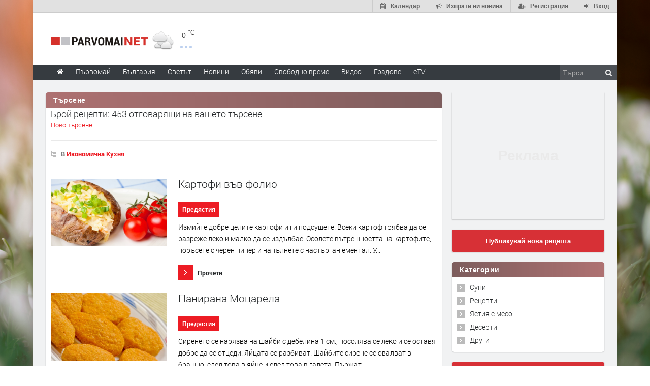

--- FILE ---
content_type: text/html; charset=UTF-8
request_url: https://www.parvomai.net/recipes/search?subcategory=6&page=3
body_size: 15784
content:
<!DOCTYPE html>
<html lang="bg" class="
			no-mobile
				">
	<head>
							<title>Търсене - Рецепти - Parvomai.NET</title>
		<!--meta-->
		
									<meta name="robots" content="index,follow">
							
		<meta charset="UTF-8" />
		<meta name="format-detection" content="telephone=no" />
		<meta name="google-site-verification" content="1nVzqWye2DWavrALxgkRPwWVJVBZ5ztFJLVWQJmxi8Y" />
		<meta name="google-site-verification" content="7hNjbLFXF3SaWN0UhEW_35iAN0WmJSignz7nW_WzneI" />
		<meta name="google-site-verification" content="YVz7OvOb7lQADO6Puv_KbFxRlK4U2B1zcQ6WB8YznPg" />
		<meta name="google-site-verification" content="NOroaFJX84PURFaM2hUfnSKWpobrhH_5gL14-BnHd1o" />
		<meta name="google-site-verification" content="T6oW6eypuKYL3Ma2aafHvyLUfRbhp0wvcFygCXh03wc" />
		<meta name="google-site-verification" content="kxzRF3D6sUNK3kK1haDFti5hwvmv9AVHIgHCAlDBx8c" />
		
				<meta name="facebook-domain-verification" content="7wwl2sqlpsxtzwpa04v50fpk6pxxbb" />
		
				<meta name="facebook-domain-verification" content="hp40kd5bp4xuf8wrp8ut1ysyjjzchl" />
		
				<meta name="facebook-domain-verification" content="uzcnmejbuqujjsa47dy47w92kqm35e" />
		
				<meta name="google-site-verification" content="BNoU5hpdaN2ldHMN8I8CukVgNiLM1evl13YavGFyizs" />
				<meta name="google-site-verification" content="462abZIcMohgpYgb55zbiHQ0WnKC0B8e_HtQzMIsmpU" />
				<meta name="google-site-verification" content="_JC_IlX4x90PPVqSNVNBGkiE1uDkNVpH45JzTQJd7IY" />
		<meta name="verify-v1" content="wbb+C5TunWJf0xWC23VBYRAStJmWf61T4Pe5703ZbGY=" />
		<meta name="distribution" content="global">
		<meta property="fb:app_id" content="519671745467902" />
		
		<meta name="theme-color" content="#f4f4f4" />
		
		
		<meta http-equiv="content-language" content="bg" />

		
			<meta http-equiv="content-language" content="bg" />
	<meta name="keywords" content=" Рецепти, Търсене">
	<meta name="description" content="Търсене - Рецепти - Parvomai.NET">
		<meta property="og:title" content="Търсене - Рецепти - Parvomai.NET"/>
<meta property="og:site-name" content="Parvomai.NET"/>
<meta property="og:description" content="Търсене - Рецепти - Parvomai.NET" />
		
		<!--style-->
				<link rel="stylesheet" type="text/css" href="/css/reset.css" />
		<link rel="stylesheet" type="text/css" href="/css/superfish.css" />
						<link rel="stylesheet" type="text/css" href="/css/style.css?v=1588177945" >
		<link rel="stylesheet" type="text/css" href="/css/menu_styles.css?v=1505464297">
				<link rel="stylesheet" type="text/css" href="/css/responsive-2017-edition.css?v=1657196576">
		
		
				<link rel="stylesheet" id="fontawesome-css" href="/css/font-awesome.min.css" type="text/css" media="all">

				<!--<link rel="stylesheet" type="text/css" href="style/dark_skin.css">-->
		<!--<link rel="stylesheet" type="text/css" href="style/high_contrast_skin.css">-->
		<link rel="shortcut icon" href="/favicon.ico">
				
					<link rel="stylesheet" type="text/css" href="/css/terms-and-privacy.css" />
		
		<link rel="stylesheet" type="text/css" href="/css/pravila-comments.css" />

						<link rel="stylesheet" href="/backend/css/icons/iconfont/style.min.css">

		
		<link rel="stylesheet" type="text/css" href="https://www.parvomai.net/css/ring-notificator.css?v=1565359374">
		
				
				
		<style>
					#main_site_container.overlay2 .site_container
			{
				background:#E6E5E5 !important;
			}
				
									body::before {
						background-image: url(https://img.haskovo.net/uploads/background_images/2021/02/25/208.jpeg);
				}
				.background_overlay {
					display:none !important;
				}
							
				
				.background_overlay {
			display:none !important;
		}
		</style>
		<style type="text/css">
		/* Weather and logo */
		.logo-weather .logo h1 a.logo-link {
			font-size: 25px;
			position: relative;
		}
		.logo-weather .logo img {
			vertical-align: baseline;
		}
		.logo-weather .header-top-weather-condition {
			width: 85px;
			margin: 7px 7px;
			float: left;
			margin-top: 25px;
			position: relative;
		}
		.logo-weather .header-top-weather-condition a {
			color: #538fcb;
		}
		.logo-weather .header-top-weather-condition .header-top-weather-condition-hugger.hover {
			position: absolute;
			padding: 1em;
			height: auto;
			width: 200px;
			top: -1.09em;
			left: -1.09em;
			background: #fff;
			border: 0.09em solid #ddd;
			z-index: 21;
			
			-webkit-border-radius: 3px;
				 -moz-border-radius: 3px;
				-ms-border-radius: 3px;
				 -o-border-radius: 3px;
					border-radius: 3px;
			
			-webkit-box-shadow: 0 0 10px rgba(0, 0, 0, 0.2);
				 -moz-box-shadow: 0 0 10px rgba(0, 0, 0, 0.2);
				-ms-box-shadow: 0 0 10px rgba(0, 0, 0, 0.2);
				 -o-box-shadow: 0 0 10px rgba(0, 0, 0, 0.2);
					box-shadow: 0 0 10px rgba(0, 0, 0, 0.2);
		}
		.no-mobile .logo-weather .header-top-weather-condition .header-top-weather-condition-hugger .htwch-close-btn,
		.mobile .logo-weather .header-top-weather-condition .header-top-weather-condition-hugger .htwch-close-btn {
			display: none;
		}
		.mobile .logo-weather .header-top-weather-condition .header-top-weather-condition-hugger.hover .htwch-close-btn {
			display: block;
			width: 18px;
			height: 18px;
			line-height: 18px;
			text-align: center;
			background: #777;
			color: #eee;
			font-size: 1em;
			font-weight: bold;
			position: absolute;
			top: -9px;
			left: -9px;
			cursor: pointer;
			
			-webkit-border-radius: 50%;
				 -moz-border-radius: 50%;
				-ms-border-radius: 50%;
				 -o-border-radius: 50%;
					border-radius: 50%;
		}
		.logo-weather .header-top-weather-condition img.weather-icon {
			float: left;
			width: 44px;
		}
		.logo-weather .header-top-weather-condition .header-top-weather-condition-hugger .htwch-more-info {
			display: none;
			clear: both;
			line-height: 1.3;
			margin-top: 54px;
		}
		.logo-weather .header-top-weather-condition .header-top-weather-condition-hugger.hover .htwch-more-info {
			display: block;
		}
		.logo-weather .header-top-weather-condition .header-top-weather-condition-hugger.hover .htwch-more-info ul li {
			position: relative;
			line-height: 1.6;
		}
		.logo-weather .header-top-weather-condition .header-top-weather-condition-hugger.hover .htwch-more-info ul li em {
			display: inline-block;
			width: 16px;
			position: absolute;
			color: #777;
			text-align: center;
		}
		.logo-weather .header-top-weather-condition .header-top-weather-condition-hugger.hover .htwch-more-info ul li em img {
			max-height: 20px;
			max-width: 14px;
		}
		.logo-weather .header-top-weather-condition .header-top-weather-condition-hugger.hover .htwch-more-info ul li strong {
			margin-left: 23px;
			font-weight: normal;
			color: #777;
		}
		.logo-weather .header-top-weather-condition .header-top-weather-condition-hugger.hover .htwch-more-info ul li strong .sen-value {
			color: #333;
		}
		.logo-weather .header-top-weather-condition p {
			line-height: 1;
			color: #3E3E3E;
			float: right;
			font-size: 14px;
			padding: 0;
		}
		.logo-weather .header-top-weather-condition .header-top-weather-condition-hugger.hover p {
			float: left;
			font-size: 1.7em;
			padding: 0.4em 0 0 0.5em;
		}
		.logo-weather .header-top-weather-condition p .temperature-holder {
			font-size: 12px;
			vertical-align: super;
		}
		.logo-weather .header-top-weather-condition .header-top-weather-condition-hugger.hover p .temperature-holder {
			font-size: 0.61em;
		}
		.logo-weather .header-top-weather-condition .more-info-weather {
			position: absolute;
			margin-left: 12px;
			margin-top: 32px;
			display: inline-block;
			font-size: 1.3em;
			height: 5px;
			width: 5px;
			background: #7aa1df;
			opacity: 0.5;
			
			-webkit-border-radius: 50%;
				 -moz-border-radius: 50%;
				-ms-border-radius: 50%;
				 -o-border-radius: 50%;
					border-radius: 50%;
			
			-webkit-box-shadow: 9px 0 0 0 #7aa1df, 18px 0 0 0 #7aa1df;
				 -moz-box-shadow: 9px 0 0 0 #7aa1df, 18px 0 0 0 #7aa1df;
				-ms-box-shadow: 9px 0 0 0 #7aa1df, 18px 0 0 0 #7aa1df;
				 -o-box-shadow: 9px 0 0 0 #7aa1df, 18px 0 0 0 #7aa1df;
					box-shadow: 9px 0 0 0 #7aa1df, 18px 0 0 0 #7aa1df;
		}
		.logo-weather .header-top-weather-condition .header-top-weather-condition-hugger.hover .more-info-weather {
			display: none;
		}
		/* End Weather and logo */

		/* Cookie message */
		.cookie_message {
			width: auto;
			left: 0.3em;
			right: 0.3em;
			bottom: 0.3em;
			border-radius: 5px;
			background: rgba(0, 0, 0, 0.7);
		}
		.cookie_message .text {
			color: #eee;
			line-height: 1.5;
		}
		.cookie_message .text a {
			text-decoration: underline;
		}
		.cookie_message .accept-cookie-msg-btn {
			text-align: right;
			clear: both;
			text-align: right;
		}
		.cookie_message .accept-cookie-msg-btn button {
			text-align: right;
			margin: 0;
		}
		/* End Cookie message */
		
		/* Loading images */
		[data-image-hugger]{position: relative}[data-image-hugger]::before{display:block;content:'';opacity:1;position:absolute;top:0;left:0;right:0;bottom:0;background:#eee;-webkit-transition:opacity 500ms;-moz-transition:opacity 500ms;transition:opacity 500ms}[data-image-hugger].loaded::before{opacity:0}
		/* End Loading images */
		</style>
		
		<script src="/js/jquery-1.11.2.min.js"></script>
		
				
		<script type="application/ld+json"> {
	"@context": "http://schema.org",
	"@type": "Organization",
	"@id": "https://www.parvomai.net/#organization",
	"url": "https://www.parvomai.net",
	"name": "Parvomai.NET",
	"logo": {
		"@type": "ImageObject",
		"url": "https://www.parvomai.net/images/logo/parvomay.png",
		"width": 793,
		"height": 72
	},
	"description": "Новинарски сайт за Хасково и региона",
	"contactPoint": [
					 {
				"@type": "ContactPoint",
				"telephone": "0336/ 66779",
				"contactType": "customer support",
				"areaServed": "BG"
			}
			]
} </script>
<script type="application/ld+json"> {
	"@context": "http://schema.org",
	"@type": "WebSite",
	"@id": "https://www.parvomai.net/#website",
	"name": "Parvomai.NET",
	"url": "https://www.parvomai.net",
	"potentialAction": {
		"@type": "SearchAction",
		"target": "https://www.parvomai.net/search-by/news?search={search_term_string}",
		"query-input": "required name=search_term_string"
	}
} </script>
<script type="application/ld+json"> {
	"@context": "http://schema.org",
	"@type": "WebPage",
	"headline": "Новинарски сайт за Хасково и региона",
	"url": "https://www.parvomai.net",
	"image": {
		"@type": "ImageObject",
		"url": "https://www.parvomai.net/images/logo/parvomay.png",
		"width": 793,
		"height": 72
	},
	"inLanguage": {
		"@type": "Language",
		"name": "Bulgarian",
		"alternateName": "bg"
	}
} </script>		
		<script data-ad-client="ca-pub-4747867059417482" async src="https://pagead2.googlesyndication.com/pagead/js/adsbygoogle.js"></script>
	</head>
	<body id="main_site_container"  class="
					overlay image_2
												">
						
		<div class="insider-main">
						<div class="site_container boxed">
								<a href="javascript:;" class="auth-button top-button-menu" title="Меню">
					<i class="fa fa-bars" aria-hidden="true"></i>
				</a>
				
																	
				<div class="header_top_bar_container clearfix ">
					<div class="header_top_bar">
			<a href="/auth/login" class="auth-button top-button-login" title="Вход">
			<i class="fa fa-sign-in" aria-hidden="true"></i>
			<span class="desc">Вход</span>
		</a>
		<a href="/auth/register" class="auth-button top-button-registration" title="Регистрация">
			<i class="fa fa-user-plus" aria-hidden="true"></i>
			<span class="desc">Регистрация</span>
		</a>
		
	<a href="https://www.parvomai.net/send-news" class="auth-button top-button-send-news" title="Изпрати ни новина">
		<i class="fa fa-bullhorn" aria-hidden="true"></i>
		<span class="desc">Изпрати ни новина</span>
	</a>
	
			<a
		href="https://www.parvomai.net/calendar"
		class="
			auth-button
			top-button-calendar
			"
		id="top-button-calendar"
		title="Календар">
		<i class="fa fa-calendar"></i>
		<span class="desc">Календар</span>
	</a>
	</div>				</div>
				<div class="header_container small" style='height:90px'>
					<div class="header clearfix">
						<div class="logo-weather">
							<div class="logo">
								<h1>
									<a href="/" title="Parvomai.NET" class="logo-link">
																				<img src='/images/top_image_back_bgvesti_8.gif' alt="Parvomai.NET" class="primary-logo">
										<img src='/images/logo/parvomay.png' alt="Parvomai.NET" style="max-height: 18px; height: 18px;" class="responsive-logo">
									</a>
								</h1>
							</div>
							<a href="#" class="mobile-menu-switch">
								<span class="line"></span>
								<span class="line"></span>
								<span class="line"></span>
							</a>
							<div class="header-top-weather-condition">
			<div data-t-over="0" class="header-top-weather-condition-hugger">
			<span class="htwch-close-btn">&#x2715;</span>
			<img src=
									"/css/weather/original/03d.png"
								class="weather-icon"
				title="overcast clouds" />
			<p>0
				<span class="temperature-holder" title="Provided by openweathermap">°C</span>
			</p>
			<span class="more-info-weather"></span>
			<div class="htwch-more-info">
				<ul>
																					<li>
							<em><img src="/images/icons/other/industry-flat.png" /></em>
							<strong>
								<a href="https://maps.luftdaten.info/#13/42.1008/25.2490" target="blank">Kарта на запрашеността</a>
							</strong>
						</li>
									</ul>
			</div>
		</div>
	</div>
						</div>
						
													<div class="placeholder wide-banner site-cap-banner" id="site-cap-banner">
								<script async src="//ads.haskovo.net/www/delivery/asyncjs.php?v=3"></script>
		
				<ins data-revive-zoneid="3" data-revive-id="74c2c33ce503ae404f692ab4e1170c36"></ins>
								</div>
												
											</div>
				</div>
				<div class="menu_container sticky clearfix style_12">
					<nav>
	<ul class="sf-menu">
		<li  class="search-box">
			<form method="GET" action="https://www.parvomai.net/search-by/news" accept-charset="UTF-8" target="_top">
	<input placeholder="Търси..." name="search" type="text"><button type="submit"><i class="fa fa-search"></i></button>
</form>		</li>
		<li
			class="
			menu-home-button
			">
			<a href="https://www.parvomai.net" title="Начало" class='sflinks'>
				<i class="fa fa-home"></i>
			</a>
		</li>
		<li class="
			no-submenu
			nosm-1
			">
			<a href="https://www.parvomai.net/news/category/80/parvomay" title="Първомай" class='
			sflinks'><span class="menu-link-wrapper">Първомай</span></a> </li>
				<li
			class="			no-submenu
			nosm-2
						responsive-li-big">
			<a href="https://www.parvomai.net/news/category/4/Balgariya" title="Новини от България" class='sflinks'><span class="menu-link-wrapper">България</span></a>
		</li>
		<li
			class="
			no-submenu
			nosm-3
						responsive-li-big">
			<a href="https://www.parvomai.net/news/category/5/Svetat" title="Светът" class='sflinks'><span class="menu-link-wrapper">Светът</span></a>
		</li>
		<li
			class="submenu simple-submenu ss-at-beginning
			">
			<a href="javascript:;" title="Новини" class='sflinks'>Новини</a>
			<ul class="news-dd-menu">
				<li><a href="https://www.parvomai.net/news/category/all" title="Всички">Последни новини</a></li>
				<li class="responsive-li-tiny">
					<a href="https://www.parvomai.net/news/category/4/Balgariya" title="Новини от България">България</a>
				</li>
				<li class="responsive-li-tiny">
					<a href="https://www.parvomai.net/news/category/5/Svetat" title="Светът">Светът</a>
				</li>
																																																		<li><a href="https://www.parvomai.net/news/category/9/Pari" title="Пари">Пари</a></li>
																																	<li><a href="https://www.parvomai.net/news/category/3/Sport" title="Спорт">Спорт</a></li>
																																	<li><a href="https://www.parvomai.net/news/category/2/Avtomobili" title="Автомобили">Автомобили</a></li>
																																	<li><a href="https://www.parvomai.net/news/category/10/Lyubopitno" title="Любопитно">Любопитно</a></li>
																																	<li><a href="https://www.parvomai.net/news/category/16/Layf" title="Лайф">Лайф</a></li>
																																	<li><a href="https://www.parvomai.net/news/category/6/Nauka" title="Наука">Наука</a></li>
																																	<li><a href="https://www.parvomai.net/news/category/1/Tehnologii" title="Технологии">Технологии</a></li>
																																	<li><a href="https://www.parvomai.net/news/category/8/GSM" title="GSM">GSM</a></li>
																																	<li><a href="https://www.parvomai.net/news/category/13/Muzika" title="Музика">Музика</a></li>
																																	<li><a href="https://www.parvomai.net/news/category/7/Filmi" title="Филми">Филми</a></li>
																																	<li><a href="https://www.parvomai.net/news/category/12/Andargraund" title="Ъндърграунд">Ъндърграунд</a></li>
																																	<li><a href="https://www.parvomai.net/news/category/489/Rubrika-%E2%80%9EZdrave%E2%80%9C" title="Рубрика &bdquo;Здраве&ldquo;">Рубрика &bdquo;Здраве&ldquo;</a></li>
																																	<li><a href="https://www.parvomai.net/news/category/600/Geyming" title="Гейминг">Гейминг</a></li>
																		</ul>
		</li>
		<li class="
			no-submenu
			nosm-4
			">
			<a href="https://www.parvomai.net/ads" title="Обяви" class='sflinks'><span class="menu-link-wrapper">Обяви</span></a>
		</li>
		<li class="submenu mega_menu_parent
			">
			<a href="javascript: void(0);" title="Свободно време" class='sflinks'>Свободно време</a>
			<ul id="mega-menu">
	<li class="submenu mm-gallery">
		<a href="https://www.parvomai.net/gallery/all" title="Галерия">Галерия</a>
					<ul class="mega_menu blog" style="top:0;">
						<li class="post">
				<span class="icon gallery"></span>
				<a href="https://www.parvomai.net/gallery/details/2655" title="Новият дрескод на червения килим в Кан"
					 style="background-image: url(https://img.haskovo.net/uploads/albums/2025/05/15/30685.portrait.jpeg);">
					<img src="/images/trans.png" height="193" width="auto" style="display: block;" alt="Новият дрескод на червения килим в Кан">
				</a>
				<h5 style="margin:5px;">
					<a href="https://www.parvomai.net/gallery/details/2655" title="Новият дрескод на червения килим в Кан" style="margin:0; padding:0;">Новият дрескод на червения килим в Кан</a>
				</h5>
			</li>
						<li class="post">
				<span class="icon gallery"></span>
				<a href="https://www.parvomai.net/gallery/details/2654" title=" Най-запомнящите се визии от Мет Гала 2025"
					 style="background-image: url(https://img.haskovo.net/uploads/albums/2025/05/08/30652.portrait.jpeg);">
					<img src="/images/trans.png" height="193" width="auto" style="display: block;" alt=" Най-запомнящите се визии от Мет Гала 2025">
				</a>
				<h5 style="margin:5px;">
					<a href="https://www.parvomai.net/gallery/details/2654" title=" Най-запомнящите се визии от Мет Гала 2025" style="margin:0; padding:0;"> Най-запомнящите се визии от Мет Гала 2025</a>
				</h5>
			</li>
						<li class="post">
				<span class="icon gallery"></span>
				<a href="https://www.parvomai.net/gallery/details/2653" title=" Триумф на голотата: Какво облякоха звездите на наградите &bdquo;Грами&ldquo; "
					 style="background-image: url(https://img.haskovo.net/uploads/albums/2025/02/04/30564.portrait.jpeg);">
					<img src="/images/trans.png" height="193" width="auto" style="display: block;" alt=" Триумф на голотата: Какво облякоха звездите на наградите &bdquo;Грами&ldquo; ">
				</a>
				<h5 style="margin:5px;">
					<a href="https://www.parvomai.net/gallery/details/2653" title=" Триумф на голотата: Какво облякоха звездите на наградите &bdquo;Грами&ldquo; " style="margin:0; padding:0;"> Триумф на голотата: Какво облякоха звездите на наградите &bdquo;Грами&ldquo; </a>
				</h5>
			</li>
						</ul>
			</li>
	<li class="submenu mm-video">
		<a href="https://www.parvomai.net/videos/all" title="Видео">Видео</a>
					<ul class="mega_menu blog" style="display: none;">
						<li class="post">
				<span class="icon video"></span>
				<a href="https://www.parvomai.net/videos/221534" title="MISAMO - Confetti" style="background-image:url(https://img.haskovo.net/videos/tumb/221534.jpg)">
					<img src="/images/trans.png" height="193" width="auto" style="display: block;" alt="MISAMO - Confetti">
				</a>
				<h5 style="margin:5px;">
					<a href="https://www.parvomai.net/gallery/details/221534" title="MISAMO - Confetti" style="margin:0; padding:0;">MISAMO - Confetti</a>
				</h5>
			</li>
						<li class="post">
				<span class="icon video"></span>
				<a href="https://www.parvomai.net/videos/221533" title="Walk Off The Earth - The Ultimate Beatles Medley" style="background-image:url(https://img.haskovo.net/videos/tumb/221533.jpg)">
					<img src="/images/trans.png" height="193" width="auto" style="display: block;" alt="Walk Off The Earth - The Ultimate Beatles Medley">
				</a>
				<h5 style="margin:5px;">
					<a href="https://www.parvomai.net/gallery/details/221533" title="Walk Off The Earth - The Ultimate Beatles Medley" style="margin:0; padding:0;">Walk Off The Earth - The Ultimate Beatles Medley</a>
				</h5>
			</li>
						<li class="post">
				<span class="icon video"></span>
				<a href="https://www.parvomai.net/videos/221531" title="Актуално интервю с директора на МБАЛ - Хасково д-р Георги Гелов" style="background-image:url(https://img.haskovo.net/videos/tumb/221531.jpg)">
					<img src="/images/trans.png" height="193" width="auto" style="display: block;" alt="Актуално интервю с директора на МБАЛ - Хасково д-р Георги Гелов">
				</a>
				<h5 style="margin:5px;">
					<a href="https://www.parvomai.net/gallery/details/221531" title="Актуално интервю с директора на МБАЛ - Хасково д-р Георги Гелов" style="margin:0; padding:0;">Актуално интервю с директора на МБАЛ - Хасково д-р Георги Гелов</a>
				</h5>
			</li>
						</ul>
			</li>
	<li class="submenu recipe-menu-cont mm-recipes">
		<a href="https://www.parvomai.net/recipes" title="Рецепти">Рецепти</a>
					<ul class="mega_menu mm-recipes-list blog" style="display: none;">
									<li class="post">
						<a href="https://www.parvomai.net/recipes/3363" title="Кремсупа от картофи и риба" style="background-image: url(https://img.haskovo.net/uploads/recipes/2015/04/02/3363.jpg)">
							<img src="https://img.haskovo.net/images/trans.png" height="193" width="auto" style="display: block;" alt="Кремсупа от картофи и риба">
						</a>
						<h5 style="margin:5px;">
							<a href="https://www.parvomai.net/recipes/3363" title="Кремсупа от картофи и риба" style="margin:0; padding:0;">Кремсупа от картофи и риба</a>
						</h5>
					</li>
									<li class="post">
						<a href="https://www.parvomai.net/recipes/10036" title="Пролетна торта" style="background-image: url(https://img.haskovo.net/uploads/recipes/2015/04/02/10036.jpg)">
							<img src="https://img.haskovo.net/images/trans.png" height="193" width="auto" style="display: block;" alt="Пролетна торта">
						</a>
						<h5 style="margin:5px;">
							<a href="https://www.parvomai.net/recipes/10036" title="Пролетна торта" style="margin:0; padding:0;">Пролетна торта</a>
						</h5>
					</li>
									<li class="post">
						<a href="https://www.parvomai.net/recipes/4017" title="Чорба със свинско и зелев сок" style="background-image: url(https://img.haskovo.net/uploads/recipes/2015/04/02/4017.jpg)">
							<img src="https://img.haskovo.net/images/trans.png" height="193" width="auto" style="display: block;" alt="Чорба със свинско и зелев сок">
						</a>
						<h5 style="margin:5px;">
							<a href="https://www.parvomai.net/recipes/4017" title="Чорба със свинско и зелев сок" style="margin:0; padding:0;">Чорба със свинско и зелев сок</a>
						</h5>
					</li>
							</ul>
			</li>
	<li class="submenu mm-anekdotes">
		<a href="https://www.parvomai.net/jokes" title="Вицове">Вицове</a>
					<div class="mega_menu row" style="display: none;">
				<div class="column column_1_1">
										<p style="color:white; padding: 0 45px 15px;"> Охранител спира посетител на входа на голяма фирма:<br />
- Как успяхте да влезете тук?! Отпред има голямо, зло куче!<br />
- Къде? Да не е онова голямо, мъхесто нещо, проснато пред вратата?<br />
- Да!<br />
- Ужас! А аз си изтрих краката в него... </p>
					 <a href="https://www.parvomai.net/jokes/259" style="padding: 10px; margin: 0 20px;">Прочети още подобни вицове...</a>
				</div>
			</div>
			</li>
				<li style="margin-left: 0px;" class="submenu mm-day-pictures">
			<a href="https://www.parvomai.net/day_pictures" title="Снимки на деня">Снимки на деня</a>
							<ul class="mega_menu blog">
											<li class="post">
							<span class="icon gallery"></span>
							<a
								href="https://www.parvomai.net/day_pictures/180"
								title=""
								style="background-image: url('https://img.haskovo.net/uploads/day_pictures/2024/01/06/180.multimedia.jpeg');"
								class="">
								<img src="/images/trans.png" alt="" height="255" width="auto" style="display: block;">
							</a>
							<h5 style="margin:5px;">
								<a href="https://www.parvomai.net/day_pictures/180" title="" style="margin:0; padding:0;">
									6 
									януари
									 2024
								</a>
							</h5>
						</li>
											<li class="post">
							<span class="icon gallery"></span>
							<a
								href="https://www.parvomai.net/day_pictures/177"
								title=""
								style="background-image: url('https://img.haskovo.net/uploads/day_pictures/2023/01/06/177.multimedia.jpeg');"
								class="">
								<img src="/images/trans.png" alt="" height="255" width="auto" style="display: block;">
							</a>
							<h5 style="margin:5px;">
								<a href="https://www.parvomai.net/day_pictures/177" title="" style="margin:0; padding:0;">
									6 
									януари
									 2023
								</a>
							</h5>
						</li>
											<li class="post">
							<span class="icon gallery"></span>
							<a
								href="https://www.parvomai.net/day_pictures/176"
								title=""
								style="background-image: url('https://img.haskovo.net/uploads/day_pictures/2022/06/04/176.multimedia.jpeg');"
								class="">
								<img src="/images/trans.png" alt="" height="255" width="auto" style="display: block;">
							</a>
							<h5 style="margin:5px;">
								<a href="https://www.parvomai.net/day_pictures/176" title="" style="margin:0; padding:0;">
									4 
									юни
									 2022
								</a>
							</h5>
						</li>
									</ul>
					</li>
			</ul>
		</li>
		<li class="
			no-submenu
			nosm-5
			">
			<a
				href="https://www.parvomai.net/videos/all"
				title="Видео"
				class='sflinks'>
				<span class="menu-link-wrapper">Видео</span>
			</a>
		</li>
		<li class="submenu simple-submenu">
			<a href="javascript:void(0);" title="Градове">Градове</a>
			<ul class="towns-dd-menu">
				<li><a href="https://www.haskovo.net" title="Haskovo.net">Хасково</a></li>
				<li><a href="https://www.dimitrovgrad.bgvesti.net" title="Димитровград">Димитровград</a></li>
				<li><a href="https://www.kardjali.bgvesti.net/" title="Кърджали">Кърджали</a></li>
				<li><a href="https://www.parvomai.net/" title="Първомай">Първомай</a></li>
				<li><a href="https://www.asenovgrad.net" title="Асеновград">Асеновград</a></li>
				<li><a href="https://www.smolyan.bgvesti.net" title="Смолян">Смолян</a></li>
								<li><a href="https://www.perunik.com/" title="Перник">Перник</a></li>
			</ul>
		</li>
		<li  class="no-submenu nosm-7">
			<a href="http://www.etv.bg" title="еТВ" target="_blank" class='sflinks'><span class="menu-link-wrapper">eTV</span></a>
		</li>
						<!-- <li class=''>
			<a href="/spasijoro" title="#СПАСИЖОРО" class='sflinks'>#СПАСИЖОРО</a>
		</li> -->
	</ul>
</nav>
				</div>
																								<div class="page">
					<div class="page_layout clearfix">
												<div class="row" style="clear: both;">
							<div class="row">
	<div class="column column_2_3">
		<div class='new_borders row'>
						 <h3 class="box_header box-cap">Търсене</h3>
			  <h4>  Брой рецепти: 453   отговарящи на вашето търсене </h4> 			 				 <div class="post single" style="float: none;">
					<h6><a href="https://www.parvomai.net/recipes/search" style="color: #ED1C24;">Ново търсене</a></h6>
					<ul class="post_details clearfix" style="margin-bottom:23px">
																				<li class="detail category">В <a href="https://www.parvomai.net/recipes/search?subcategory=6">Икономична Кухня</a></li>
																		</ul>
					</div>
								 <ul class="blog big photo-with-data-cont">
				 					
					<li class="post recipe-item pwdc-big">
						 <a href="https://www.parvomai.net/recipes/3253/kartofi-vav-folio?subcategory=6&amp;page=3" title="Картофи във фолио" class="recipe-photo pwd-photo">
									 <img width="166px" height="auto" class="thumb" src="/uploads/recipes/2015/04/02/3253.jpg" alt="Картофи във фолио">
						 </a>
						 <div class="post_content pwd-data">
							 <h2 class="with_number">
								 <a href="https://www.parvomai.net/recipes/3253/kartofi-vav-folio?subcategory=6&amp;page=3" title="Картофи във фолио">Картофи във фолио</a>
							 </h2>
							 <ul class="post_details">
								<li class="category"><a href="https://www.parvomai.net/recipes/list/category/423/predyastiya" title="Предястия">Предястия</a></li>
							 </ul>
							 <p>Измийте добре целите картофи и ги подсушете.
Всеки картоф трябва да се разреже леко и малко да се издълбае.
Осолете вътрешността на картофите, поръсете с черен пипер и напълнете с настърган ементал. У...</p>
							 <a class="read_more" href="https://www.parvomai.net/recipes/3253/kartofi-vav-folio?subcategory=6&amp;page=3" title="Read more"><span class="arrow"></span><span>Прочети</span></a>
						 </div>
					 </li>
									 					
					<li class="post recipe-item pwdc-big">
						 <a href="https://www.parvomai.net/recipes/3291/panirana-motsarela?subcategory=6&amp;page=3" title="Панирана Моцарела" class="recipe-photo pwd-photo">
									 <img width="166px" height="auto" class="thumb" src="/uploads/recipes/2015/04/02/3291.jpg" alt="Панирана Моцарела">
						 </a>
						 <div class="post_content pwd-data">
							 <h2 class="with_number">
								 <a href="https://www.parvomai.net/recipes/3291/panirana-motsarela?subcategory=6&amp;page=3" title="Панирана Моцарела">Панирана Моцарела</a>
							 </h2>
							 <ul class="post_details">
								<li class="category"><a href="https://www.parvomai.net/recipes/list/category/423/predyastiya" title="Предястия">Предястия</a></li>
							 </ul>
							 <p>Сиренето се нарязва на шайби с дебелина 1 см., посолява се леко и се оставя добре да се отцеди. 
Яйцата се разбиват. 
Шайбите сирене се овалват в брашно, след това в яйце и след това в галета. Пържат...</p>
							 <a class="read_more" href="https://www.parvomai.net/recipes/3291/panirana-motsarela?subcategory=6&amp;page=3" title="Read more"><span class="arrow"></span><span>Прочети</span></a>
						 </div>
					 </li>
									 					
					<li class="post recipe-item pwdc-big">
						 <a href="https://www.parvomai.net/recipes/3373/krem-supa-s-pile?subcategory=6&amp;page=3" title="Крем супа с пиле" class="recipe-photo pwd-photo">
									 <img width="166px" height="auto" class="thumb" src="/uploads/recipes/2015/04/02/3373.jpg" alt="Крем супа с пиле">
						 </a>
						 <div class="post_content pwd-data">
							 <h2 class="with_number">
								 <a href="https://www.parvomai.net/recipes/3373/krem-supa-s-pile?subcategory=6&amp;page=3" title="Крем супа с пиле">Крем супа с пиле</a>
							 </h2>
							 <ul class="post_details">
								<li class="category"><a href="https://www.parvomai.net/recipes/list/category/432/krem-supi" title="Крем Супи">Крем Супи</a></li>
							 </ul>
							 <p>Пилето се слага за варене в тенджера с подсолена вода. Като кипне водата, се оставя да поври 30 минути, след което съдът се оттегля. Месото се изважда, а бульонът се прецежда. 
Пилешкото се обезкостяв...</p>
							 <a class="read_more" href="https://www.parvomai.net/recipes/3373/krem-supa-s-pile?subcategory=6&amp;page=3" title="Read more"><span class="arrow"></span><span>Прочети</span></a>
						 </div>
					 </li>
									 					
					<li class="post recipe-item pwdc-big">
						 <a href="https://www.parvomai.net/recipes/3374/kartofena-krem-supichka?subcategory=6&amp;page=3" title="Картофена крем супичка" class="recipe-photo pwd-photo">
									 <img width="166px" height="auto" class="thumb" src="/uploads/recipes/2015/04/02/3374.jpg" alt="Картофена крем супичка">
						 </a>
						 <div class="post_content pwd-data">
							 <h2 class="with_number">
								 <a href="https://www.parvomai.net/recipes/3374/kartofena-krem-supichka?subcategory=6&amp;page=3" title="Картофена крем супичка">Картофена крем супичка</a>
							 </h2>
							 <ul class="post_details">
								<li class="category"><a href="https://www.parvomai.net/recipes/list/category/432/krem-supi" title="Крем Супи">Крем Супи</a></li>
							 </ul>
							 <p>Картофите се обелват. Заедно с моркова се сваряват в подсолена вода. След сваряването им се изваждат в друг съд, където се пасират. 
Вече пасирани, се връщат във водата, в която са се варили. Разбъркв...</p>
							 <a class="read_more" href="https://www.parvomai.net/recipes/3374/kartofena-krem-supichka?subcategory=6&amp;page=3" title="Read more"><span class="arrow"></span><span>Прочети</span></a>
						 </div>
					 </li>
									 					
					<li class="post recipe-item pwdc-big">
						 <a href="https://www.parvomai.net/recipes/3381/ikonomichna-kartofena-krem-supa?subcategory=6&amp;page=3" title="Икономична картофена крем супа" class="recipe-photo pwd-photo">
									 <img width="166px" height="auto" class="thumb" src="/uploads/recipes/2015/04/02/3381.jpg" alt="Икономична картофена крем супа">
						 </a>
						 <div class="post_content pwd-data">
							 <h2 class="with_number">
								 <a href="https://www.parvomai.net/recipes/3381/ikonomichna-kartofena-krem-supa?subcategory=6&amp;page=3" title="Икономична картофена крем супа">Икономична картофена крем супа</a>
							 </h2>
							 <ul class="post_details">
								<li class="category"><a href="https://www.parvomai.net/recipes/list/category/432/krem-supi" title="Крем Супи">Крем Супи</a></li>
							 </ul>
							 <p>Картофите се обелват. Заедно с моркова се сваряват в подсолена вода. След сваряването им се изваждат в друг съд, където се пасират. 
Вече пасирани се връщат във водата, в която са се варили. Разбърква...</p>
							 <a class="read_more" href="https://www.parvomai.net/recipes/3381/ikonomichna-kartofena-krem-supa?subcategory=6&amp;page=3" title="Read more"><span class="arrow"></span><span>Прочети</span></a>
						 </div>
					 </li>
									 					
					<li class="post recipe-item pwdc-big">
						 <a href="https://www.parvomai.net/recipes/3494/krem-supa-ot-tikvichki-s-domati?subcategory=6&amp;page=3" title="Крем супа от тиквички с домати" class="recipe-photo pwd-photo">
									 <img width="166px" height="auto" class="thumb" src="/uploads/recipes/2015/04/02/3494.jpg" alt="Крем супа от тиквички с домати">
						 </a>
						 <div class="post_content pwd-data">
							 <h2 class="with_number">
								 <a href="https://www.parvomai.net/recipes/3494/krem-supa-ot-tikvichki-s-domati?subcategory=6&amp;page=3" title="Крем супа от тиквички с домати">Крем супа от тиквички с домати</a>
							 </h2>
							 <ul class="post_details">
								<li class="category"><a href="https://www.parvomai.net/recipes/list/category/433/studeni-supi" title="Студени супи">Студени супи</a></li>
							 </ul>
							 <p>Бланширайте доматите в кипяща вода за кратко, потопете ги в ледена вода, след което ги обелете.
Пасирайте обелените домати. Загрейте маслото, сипете доматеното пюре, 3 с.л. вода, скълцания чесън и нар...</p>
							 <a class="read_more" href="https://www.parvomai.net/recipes/3494/krem-supa-ot-tikvichki-s-domati?subcategory=6&amp;page=3" title="Read more"><span class="arrow"></span><span>Прочети</span></a>
						 </div>
					 </li>
									 					
					<li class="post recipe-item pwdc-big">
						 <a href="https://www.parvomai.net/recipes/4024/chorba-ot-praz?subcategory=6&amp;page=3" title="Чорба от праз" class="recipe-photo pwd-photo">
									 <img width="166px" height="auto" class="thumb" src="/uploads/recipes/2015/04/02/4024.jpg" alt="Чорба от праз">
						 </a>
						 <div class="post_content pwd-data">
							 <h2 class="with_number">
								 <a href="https://www.parvomai.net/recipes/4024/chorba-ot-praz?subcategory=6&amp;page=3" title="Чорба от праз">Чорба от праз</a>
							 </h2>
							 <ul class="post_details">
								<li class="category"><a href="https://www.parvomai.net/recipes/list/category/434/chorbi" title="Чорби">Чорби</a></li>
							 </ul>
							 <p>Изчистете и измийте праза, нарежете го ситно и сложете да се вари в кипяща и подсолена вода.
Добавете предварително обелените, измити и нарязани на ситни кубчета картофи. 
Овкусете супата със сол, пип...</p>
							 <a class="read_more" href="https://www.parvomai.net/recipes/4024/chorba-ot-praz?subcategory=6&amp;page=3" title="Read more"><span class="arrow"></span><span>Прочети</span></a>
						 </div>
					 </li>
									 					
					<li class="post recipe-item pwdc-big">
						 <a href="https://www.parvomai.net/recipes/4027/ungarska-supa?subcategory=6&amp;page=3" title="Унгарска супа" class="recipe-photo pwd-photo">
									 <img width="166px" height="auto" class="thumb" src="/uploads/recipes/2015/04/02/4027.jpg" alt="Унгарска супа">
						 </a>
						 <div class="post_content pwd-data">
							 <h2 class="with_number">
								 <a href="https://www.parvomai.net/recipes/4027/ungarska-supa?subcategory=6&amp;page=3" title="Унгарска супа">Унгарска супа</a>
							 </h2>
							 <ul class="post_details">
								<li class="category"><a href="https://www.parvomai.net/recipes/list/category/434/chorbi" title="Чорби">Чорби</a></li>
							 </ul>
							 <p>Измийте доматите, нарежете ги и ги сложете да се варят с вода и главата лук, набодена с карамфила, както и с дафиновия лист, чесъна, черен пипер и зърна бахар. 
Добавете нарязания магданоз и целина. С...</p>
							 <a class="read_more" href="https://www.parvomai.net/recipes/4027/ungarska-supa?subcategory=6&amp;page=3" title="Read more"><span class="arrow"></span><span>Прочети</span></a>
						 </div>
					 </li>
									 					
					<li class="post recipe-item pwdc-big">
						 <a href="https://www.parvomai.net/recipes/4076/falshivo-shkembe-chorba-chorbul?subcategory=6&amp;page=3" title="Фалшиво шкембе чорба (чорбул)" class="recipe-photo pwd-photo">
									 <img width="166px" height="auto" class="thumb" src="/uploads/recipes/2015/04/02/4076.jpg" alt="Фалшиво шкембе чорба (чорбул)">
						 </a>
						 <div class="post_content pwd-data">
							 <h2 class="with_number">
								 <a href="https://www.parvomai.net/recipes/4076/falshivo-shkembe-chorba-chorbul?subcategory=6&amp;page=3" title="Фалшиво шкембе чорба (чорбул)">Фалшиво шкембе чорба (чорбул)</a>
							 </h2>
							 <ul class="post_details">
								<li class="category"><a href="https://www.parvomai.net/recipes/list/category/434/chorbi" title="Чорби">Чорби</a></li>
							 </ul>
							 <p>Прави се запръжка от маслото, брашното и червения пипер. Разрежда се с вода до 500 мл и като заври се слагат едно по едно суровите яйца. Ври около 5 мин.
Яденето се поднася топло заедно с чеснов лук с...</p>
							 <a class="read_more" href="https://www.parvomai.net/recipes/4076/falshivo-shkembe-chorba-chorbul?subcategory=6&amp;page=3" title="Read more"><span class="arrow"></span><span>Прочети</span></a>
						 </div>
					 </li>
									 					
					<li class="post recipe-item pwdc-big">
						 <a href="https://www.parvomai.net/recipes/4099/supa-s-yufka-i-sirene?subcategory=6&amp;page=3" title="Супа с юфка и сирене" class="recipe-photo pwd-photo">
									 <img width="166px" height="auto" class="thumb" src="/uploads/recipes/2015/04/02/4099.jpg" alt="Супа с юфка и сирене">
						 </a>
						 <div class="post_content pwd-data">
							 <h2 class="with_number">
								 <a href="https://www.parvomai.net/recipes/4099/supa-s-yufka-i-sirene?subcategory=6&amp;page=3" title="Супа с юфка и сирене">Супа с юфка и сирене</a>
							 </h2>
							 <ul class="post_details">
								<li class="category"><a href="https://www.parvomai.net/recipes/list/category/434/chorbi" title="Чорби">Чорби</a></li>
							 </ul>
							 <p>Запържваме брашното в мазнина. 
Разреждаме запръжката с млякото. 
Когато заври добавяме юфката, солта и малко вода. 
Оставяме сместа да поври 15 минути. 
След това слагаме яйцата, черния пипер и настъ...</p>
							 <a class="read_more" href="https://www.parvomai.net/recipes/4099/supa-s-yufka-i-sirene?subcategory=6&amp;page=3" title="Read more"><span class="arrow"></span><span>Прочети</span></a>
						 </div>
					 </li>
									 					
					<li class="post recipe-item pwdc-big">
						 <a href="https://www.parvomai.net/recipes/4130/grahova-supa-s-gabi?subcategory=6&amp;page=3" title="Грахова супа с гъби" class="recipe-photo pwd-photo">
									 <img width="166px" height="auto" class="thumb" src="/uploads/recipes/2015/04/02/4130.jpg" alt="Грахова супа с гъби">
						 </a>
						 <div class="post_content pwd-data">
							 <h2 class="with_number">
								 <a href="https://www.parvomai.net/recipes/4130/grahova-supa-s-gabi?subcategory=6&amp;page=3" title="Грахова супа с гъби">Грахова супа с гъби</a>
							 </h2>
							 <ul class="post_details">
								<li class="category"><a href="https://www.parvomai.net/recipes/list/category/434/chorbi" title="Чорби">Чорби</a></li>
							 </ul>
							 <p>Накълцайте лука и го задушете в мазнина. 
Добавете нарязаните гъби и моркови.  
Когато продуктите омекнат, сложете граха и налейте 5 ч.ч. гореща вода. 
Осолете супата, дръжте я на тих огън още 15 мину...</p>
							 <a class="read_more" href="https://www.parvomai.net/recipes/4130/grahova-supa-s-gabi?subcategory=6&amp;page=3" title="Read more"><span class="arrow"></span><span>Прочети</span></a>
						 </div>
					 </li>
									 					
					<li class="post recipe-item pwdc-big">
						 <a href="https://www.parvomai.net/recipes/4152/choudar-ot-tsarevitsa?subcategory=6&amp;page=3" title="Чоудър от царевица" class="recipe-photo pwd-photo">
									 <img width="166px" height="auto" class="thumb" src="/uploads/recipes/2015/04/02/4152.jpg" alt="Чоудър от царевица">
						 </a>
						 <div class="post_content pwd-data">
							 <h2 class="with_number">
								 <a href="https://www.parvomai.net/recipes/4152/choudar-ot-tsarevitsa?subcategory=6&amp;page=3" title="Чоудър от царевица">Чоудър от царевица</a>
							 </h2>
							 <ul class="post_details">
								<li class="category"><a href="https://www.parvomai.net/recipes/list/category/434/chorbi" title="Чорби">Чорби</a></li>
							 </ul>
							 <p>След като се загрее мазнината, се задушават лукът и картофът около 5 мин., след което се добавя брашното и се разбърква.
Премахва се от огъня и се добавя млякото и царевицата. Връща се отново на огъня...</p>
							 <a class="read_more" href="https://www.parvomai.net/recipes/4152/choudar-ot-tsarevitsa?subcategory=6&amp;page=3" title="Read more"><span class="arrow"></span><span>Прочети</span></a>
						 </div>
					 </li>
									 					
					<li class="post recipe-item pwdc-big">
						 <a href="https://www.parvomai.net/recipes/4184/supa-ot-maruli?subcategory=6&amp;page=3" title="Супа от марули" class="recipe-photo pwd-photo">
									 <img width="166px" height="auto" class="thumb" src="/uploads/recipes/2015/04/02/4184.jpg" alt="Супа от марули">
						 </a>
						 <div class="post_content pwd-data">
							 <h2 class="with_number">
								 <a href="https://www.parvomai.net/recipes/4184/supa-ot-maruli?subcategory=6&amp;page=3" title="Супа от марули">Супа от марули</a>
							 </h2>
							 <ul class="post_details">
								<li class="category"><a href="https://www.parvomai.net/recipes/list/category/434/chorbi" title="Чорби">Чорби</a></li>
							 </ul>
							 <p>След като кипне бульонът, се прибавя марулята за 5 мин. В отделен съд се запържва лукът в маслото около 3 мин. 
Прибавят се бульонът и марулята, поръсва се с индийското орехче, солта и пипера. Супата...</p>
							 <a class="read_more" href="https://www.parvomai.net/recipes/4184/supa-ot-maruli?subcategory=6&amp;page=3" title="Read more"><span class="arrow"></span><span>Прочети</span></a>
						 </div>
					 </li>
									 					
					<li class="post recipe-item pwdc-big">
						 <a href="https://www.parvomai.net/recipes/4195/ikonomichna-sirenyava-supa?subcategory=6&amp;page=3" title="Икономична сиренява супа" class="recipe-photo pwd-photo">
									 <img width="166px" height="auto" class="thumb" src="/uploads/recipes/2015/04/02/4195.jpg" alt="Икономична сиренява супа">
						 </a>
						 <div class="post_content pwd-data">
							 <h2 class="with_number">
								 <a href="https://www.parvomai.net/recipes/4195/ikonomichna-sirenyava-supa?subcategory=6&amp;page=3" title="Икономична сиренява супа">Икономична сиренява супа</a>
							 </h2>
							 <ul class="post_details">
								<li class="category"><a href="https://www.parvomai.net/recipes/list/category/434/chorbi" title="Чорби">Чорби</a></li>
							 </ul>
							 <p>Сварявате ориза, добавяте намачканото сирене, маслото и 1 ч.л. чубрица. 
След това на тънка струя сипвате загрятото мляко. Ако искате да направите застройка, разбъркайте сурово яйце и добавяйте на тън...</p>
							 <a class="read_more" href="https://www.parvomai.net/recipes/4195/ikonomichna-sirenyava-supa?subcategory=6&amp;page=3" title="Read more"><span class="arrow"></span><span>Прочети</span></a>
						 </div>
					 </li>
									 					
					<li class="post recipe-item pwdc-big">
						 <a href="https://www.parvomai.net/recipes/4341/selska-chorba-ot-praz?subcategory=6&amp;page=3" title="Селска чорба от праз" class="recipe-photo pwd-photo">
									 <img width="166px" height="auto" class="thumb" src="/uploads/recipes/2015/04/02/4341.jpg" alt="Селска чорба от праз">
						 </a>
						 <div class="post_content pwd-data">
							 <h2 class="with_number">
								 <a href="https://www.parvomai.net/recipes/4341/selska-chorba-ot-praz?subcategory=6&amp;page=3" title="Селска чорба от праз">Селска чорба от праз</a>
							 </h2>
							 <ul class="post_details">
								<li class="category"><a href="https://www.parvomai.net/recipes/list/category/434/chorbi" title="Чорби">Чорби</a></li>
							 </ul>
							 <p>Изчистваме, измиваме и нарязваме на дребно праза. Задушаваме го с олиото и 1/3 к.ч. вода за 5-7 минути. Заливаме с 1 1/2 л. гореща вода и го варим до омекване.
Размиваме брашното в зелевия сок и го пр...</p>
							 <a class="read_more" href="https://www.parvomai.net/recipes/4341/selska-chorba-ot-praz?subcategory=6&amp;page=3" title="Read more"><span class="arrow"></span><span>Прочети</span></a>
						 </div>
					 </li>
									 				 </ul>
			<div class="row" style="margin-top: 15px !important;">
				 <ul class="pagination"><li><a href="http://www.parvomai.net/recipes/search?subcategory=6&amp;page=2" rel="prev">&laquo;</a></li> <li><a href="http://www.parvomai.net/recipes/search?subcategory=6&amp;page=1">1</a></li><li><a href="http://www.parvomai.net/recipes/search?subcategory=6&amp;page=2">2</a></li><li class="active"><span>3</span></li><li><a href="http://www.parvomai.net/recipes/search?subcategory=6&amp;page=4">4</a></li><li><a href="http://www.parvomai.net/recipes/search?subcategory=6&amp;page=5">5</a></li><li><a href="http://www.parvomai.net/recipes/search?subcategory=6&amp;page=6">6</a></li><li><a href="http://www.parvomai.net/recipes/search?subcategory=6&amp;page=7">7</a></li><li><a href="http://www.parvomai.net/recipes/search?subcategory=6&amp;page=8">8</a></li><li class="disabled"><span>...</span></li><li><a href="http://www.parvomai.net/recipes/search?subcategory=6&amp;page=30">30</a></li><li><a href="http://www.parvomai.net/recipes/search?subcategory=6&amp;page=31">31</a></li> <li><a href="http://www.parvomai.net/recipes/search?subcategory=6&amp;page=4" rel="next">&raquo;</a></li></ul> 			</div>
		</div>
	</div>
	<div class="column column_1_3 right_menu">
	<script async src="//ads.haskovo.net/www/delivery/asyncjs.php?v=3"></script>
		<div class="banner-zone-C-original-place">
			<div class="widget simple square-banner banner-zone-c">
				<ins data-revive-zoneid="2" data-revive-id="74c2c33ce503ae404f692ab4e1170c36"></ins>
			</div>
		</div>
		<div class="widget simple">
		<a href="https://www.parvomai.net/recipes/add" class="more medium active block">Публикувай нова рецепта</a>
	</div>
	<div class="widget">
		<h2 class="box_header box-cap bc-rtl">Категории </h2>
		<ul class="list no_border page_margin_top">
							<li class="bullet style_2"><a href="https://www.parvomai.net/recipes/list/category/400/Supi">Супи</a></li>
							<li class="bullet style_2"><a href="https://www.parvomai.net/recipes/list/category/421/Recepti">Рецепти</a></li>
							<li class="bullet style_2"><a href="https://www.parvomai.net/recipes/list/category/418/YAstiya-s-meso">Ястия с месо</a></li>
							<li class="bullet style_2"><a href="https://www.parvomai.net/recipes/list/category/419/Deserti">Десерти</a></li>
							<li class="bullet style_2"><a href="https://www.parvomai.net/recipes/list/category/420/Drugi">Други</a></li>
					</ul>
	</div>			<div class="widget simple">
			<a href="https://www.parvomai.net/recipes" class="more medium active block">Няколко случайни рецепти</a>
		</div>
				<div class="widget simple">
			<a href="https://www.parvomai.net/recipes/list" class="more medium active block">Виж всички рецепти</a>
		</div>
		<div class="widget simple">
		<a href="https://www.parvomai.net/recipes/search" class="more medium active block">Търсене</a>
	</div>
	<script async src="//ads.haskovo.net/www/delivery/asyncjs.php?v=3"></script>
		<div class="widget simple square-banner">
			<ins data-revive-zoneid="9" data-revive-id="74c2c33ce503ae404f692ab4e1170c36"></ins>
		</div>
	</div>
</div>
						</div>
					</div>
				</div>
				<div class="footer_container">
					<div class="footer clearfix">
						<p style="padding: 0px; text-align: right; font-size: 14px; margin: 0px; padding-bottom: 15px;"><em>Трябва да се внимава с две неща - собствената глупост и чуждата мъдрост. - Ерик Берн</em></p>
						<div class="row footer-columns-row">
							<div class="column column_1_3 announces-column latest-ads" data-mbc-title="Последни обяви">
	<h4 class="box_header">Последни обяви</h4>
	<div class="vertical_carousel_container clearfix latest-ads-container">
		<ul class="blog small vertical_carousel autoplay-1 scroll-1 navigation-1 easing-easeInOutQuint duration-750 latest-ads-list">
									<li class="post flads-item">
				<a
					href="https://www.parvomai.net/ads/show/66828"
					title=""
											data-image-hugger="https://img.haskovo.net/images/noimg.jpg"
						style="background-color: #eee;"
										data-bata="hercule"
					class="link-with-image">
					<img
						src="/images/trans.png"
						alt="img"
													data-image-hugger="https://img.haskovo.net/images/noimg.jpg"
												style="
							background: rgba(100, 100, 100, 0.74) no-repeat center / contain;
																				" />
					<span class="flads-type-label fladstl-1">Предлага</span>
				</a>
				<div class="post_content">
					<h5>
						<a
							href="https://www.parvomai.net/ads/show/66828"
							title="Търсим работничка "
							class="link-with-text">Търсим работничка </a>
					</h5>
					<div class="meta-info-date">
						преди 4 месеца
					</div>
				</div>
			</li>
									<li class="post flads-item">
				<a
					href="https://www.parvomai.net/ads/show/66809"
					title=""
											data-image-hugger="https://img.haskovo.net//uploads/awds/2025/07/31/c969eff13f61a932a80fbd58355703c1.normal.jpg"
						style="background-color: #eee;"
										data-bata="aalfonso"
					class="link-with-image">
					<img
						src="/images/trans.png"
						alt="img"
													data-image-hugger="https://img.haskovo.net//uploads/awds/2025/07/31/c969eff13f61a932a80fbd58355703c1.normal.jpg"
												style="
							background: rgba(100, 100, 100, 0.74) no-repeat center / contain;
																				" />
					<span class="flads-type-label fladstl-1">Предлага</span>
				</a>
				<div class="post_content">
					<h5>
						<a
							href="https://www.parvomai.net/ads/show/66809"
							title="Продава употребявани чисти и запазени матраци за спални."
							class="link-with-text">Продава употребявани чисти и запазени матраци за спални.</a>
					</h5>
					<div class="meta-info-date">
						преди 5 месеца
					</div>
				</div>
			</li>
									<li class="post flads-item">
				<a
					href="https://www.parvomai.net/ads/show/66679"
					title=""
											data-image-hugger="https://img.haskovo.net/images/noimg.jpg"
						style="background-color: #eee;"
										data-bata="hercule"
					class="link-with-image">
					<img
						src="/images/trans.png"
						alt="img"
													data-image-hugger="https://img.haskovo.net/images/noimg.jpg"
												style="
							background: rgba(100, 100, 100, 0.74) no-repeat center / contain;
																				" />
					<span class="flads-type-label fladstl-1">Предлага</span>
				</a>
				<div class="post_content">
					<h5>
						<a
							href="https://www.parvomai.net/ads/show/66679"
							title="Работа за общи работници"
							class="link-with-text">Работа за общи работници</a>
					</h5>
					<div class="meta-info-date">
						преди 7 месеца
					</div>
				</div>
			</li>
									<li class="post flads-item">
				<a
					href="https://www.parvomai.net/ads/show/66551"
					title=""
											data-image-hugger="https://img.haskovo.net//uploads/awds/2025/05/14/3d8686887569001d28b9d4d5b940a2fa.normal.jpg"
						style="background-color: #eee;"
										data-bata="aalfonso"
					class="link-with-image">
					<img
						src="/images/trans.png"
						alt="img"
													data-image-hugger="https://img.haskovo.net//uploads/awds/2025/05/14/3d8686887569001d28b9d4d5b940a2fa.normal.jpg"
												style="
							background: rgba(100, 100, 100, 0.74) no-repeat center / contain;
																				" />
					<span class="flads-type-label fladstl-1">Предлага</span>
				</a>
				<div class="post_content">
					<h5>
						<a
							href="https://www.parvomai.net/ads/show/66551"
							title="Първи поход &quot;По стъпките на Ангел Войвода&quot;"
							class="link-with-text">Първи поход &quot;По стъпките на Ангел Войвода&quot;</a>
					</h5>
					<div class="meta-info-date">
						преди 8 месеца
					</div>
				</div>
			</li>
									<li class="post flads-item">
				<a
					href="https://www.parvomai.net/ads/show/66359"
					title=""
											data-image-hugger="https://img.haskovo.net/images/noimg.jpg"
						style="background-color: #eee;"
										data-bata="hercule"
					class="link-with-image">
					<img
						src="/images/trans.png"
						alt="img"
													data-image-hugger="https://img.haskovo.net/images/noimg.jpg"
												style="
							background: rgba(100, 100, 100, 0.74) no-repeat center / contain;
																				" />
					<span class="flads-type-label fladstl-1">Предлага</span>
				</a>
				<div class="post_content">
					<h5>
						<a
							href="https://www.parvomai.net/ads/show/66359"
							title="Монтажник на малки детайли за медицинската индустрия"
							class="link-with-text">Монтажник на малки детайли за медицинската индустрия</a>
					</h5>
					<div class="meta-info-date">
						преди 10 месеца
					</div>
				</div>
			</li>
									<li class="post flads-item">
				<a
					href="https://www.parvomai.net/ads/show/66197"
					title=""
											data-image-hugger="https://img.haskovo.net//uploads/awds/2025/02/08/7b323a852c9b08a842500dba6b7adce9.normal.jpg"
						style="background-color: #eee;"
										data-bata="aalfonso"
					class="link-with-image">
					<img
						src="/images/trans.png"
						alt="img"
													data-image-hugger="https://img.haskovo.net//uploads/awds/2025/02/08/7b323a852c9b08a842500dba6b7adce9.normal.jpg"
												style="
							background: rgba(100, 100, 100, 0.74) no-repeat center / contain;
																				" />
					<span class="flads-type-label fladstl-1">Предлага</span>
				</a>
				<div class="post_content">
					<h5>
						<a
							href="https://www.parvomai.net/ads/show/66197"
							title="Уроци по Математика"
							class="link-with-text">Уроци по Математика</a>
					</h5>
					<div class="meta-info-date">
						преди 11 месеца
					</div>
				</div>
			</li>
									<li class="post flads-item">
				<a
					href="https://www.parvomai.net/ads/show/64418"
					title=""
											data-image-hugger="https://img.haskovo.net//uploads/awds/2023/12/31/ec608da1646c060c549e51adc98cf9a3.normal.jpg"
						style="background-color: #eee;"
										data-bata="aalfonso"
					class="link-with-image">
					<img
						src="/images/trans.png"
						alt="img"
													data-image-hugger="https://img.haskovo.net//uploads/awds/2023/12/31/ec608da1646c060c549e51adc98cf9a3.normal.jpg"
												style="
							background: rgba(100, 100, 100, 0.74) no-repeat center / contain;
																				" />
					<span class="flads-type-label fladstl-1">Предлага</span>
				</a>
				<div class="post_content">
					<h5>
						<a
							href="https://www.parvomai.net/ads/show/64418"
							title="Продавам апартамент - гр. Първомай"
							class="link-with-text">Продавам апартамент - гр. Първомай</a>
					</h5>
					<div class="meta-info-date">
						преди 1 година
					</div>
				</div>
			</li>
									<li class="post flads-item">
				<a
					href="https://www.parvomai.net/ads/show/65701"
					title=""
											data-image-hugger="https://img.haskovo.net/images/noimg.jpg"
						style="background-color: #eee;"
										data-bata="hercule"
					class="link-with-image">
					<img
						src="/images/trans.png"
						alt="img"
													data-image-hugger="https://img.haskovo.net/images/noimg.jpg"
												style="
							background: rgba(100, 100, 100, 0.74) no-repeat center / contain;
																				" />
					<span class="flads-type-label fladstl-2">Търси</span>
				</a>
				<div class="post_content">
					<h5>
						<a
							href="https://www.parvomai.net/ads/show/65701"
							title="Търсим работник "
							class="link-with-text">Търсим работник </a>
					</h5>
					<div class="meta-info-date">
						преди 1 година
					</div>
				</div>
			</li>
									<li class="post flads-item">
				<a
					href="https://www.parvomai.net/ads/show/65172"
					title=""
											data-image-hugger="https://img.haskovo.net//uploads/awds/2024/06/25/483776cf4a4acc9c11219182a45d2e80.normal.jpg"
						style="background-color: #eee;"
										data-bata="aalfonso"
					class="link-with-image">
					<img
						src="/images/trans.png"
						alt="img"
													data-image-hugger="https://img.haskovo.net//uploads/awds/2024/06/25/483776cf4a4acc9c11219182a45d2e80.normal.jpg"
												style="
							background: rgba(100, 100, 100, 0.74) no-repeat center / contain;
																				" />
					<span class="flads-type-label fladstl-1">Предлага</span>
				</a>
				<div class="post_content">
					<h5>
						<a
							href="https://www.parvomai.net/ads/show/65172"
							title="СКЛАД/ ПРОИЗВОДСТВЕНО ПОМЕЩЕНИЕ в Южна Индустриална Зона, гр. Първомай, обл. П"
							class="link-with-text">СКЛАД/ ПРОИЗВОДСТВЕНО ПОМЕЩЕНИЕ в Южна Индустриална Зона, гр. Първомай, обл. П</a>
					</h5>
					<div class="meta-info-date">
						преди 1 година
					</div>
				</div>
			</li>
									<li class="post flads-item">
				<a
					href="https://www.parvomai.net/ads/show/65113"
					title=""
											data-image-hugger="https://img.haskovo.net//uploads/awds/2024/06/15/c98dad6a47724b2606a6980f647cb576.normal.jpg"
						style="background-color: #eee;"
										data-bata="aalfonso"
					class="link-with-image">
					<img
						src="/images/trans.png"
						alt="img"
													data-image-hugger="https://img.haskovo.net//uploads/awds/2024/06/15/c98dad6a47724b2606a6980f647cb576.normal.jpg"
												style="
							background: rgba(100, 100, 100, 0.74) no-repeat center / contain;
																				" />
					<span class="flads-type-label fladstl-1">Предлага</span>
				</a>
				<div class="post_content">
					<h5>
						<a
							href="https://www.parvomai.net/ads/show/65113"
							title="Продавам пластмасови бидони 180,200,220л"
							class="link-with-text">Продавам пластмасови бидони 180,200,220л</a>
					</h5>
					<div class="meta-info-date">
						преди 1 година
					</div>
				</div>
			</li>
					</ul>
		<div class="latest-ads-nav-cont">
			<a href="javascript:void(0);" class="la-nav-prev">
				<i class="fa fa-chevron-up"></i>
			</a>
			<a href="javascript:void(0);" class="la-nav-next">
				<i class="fa fa-chevron-down"></i>
			</a>
		</div>
	</div>
</div>														<div class="column column_1_3 recipe-column">
  <h4 class="box_header">Случайна рецепта </h4>
  <a href="https://www.parvomai.net/recipes/12190" title="Празнична млечна баница">
    <img src="https://img.haskovo.net/uploads/recipes/2015/04/02/12190.jpg" style="width:100%;height:auto;margin-top:15px;" alt="Празнична млечна баница" />
  </a>
  <h5 class="with_number" style="margin:15px 0;">
    <a href="https://www.parvomai.net/recipes/12190" title="Празнична млечна баница">Празнична млечна баница</a>
  </h5>
  <form method="GET" action="https://www.parvomai.net/recipes/search" accept-charset="UTF-8" id="recipes_search">
    <input placeholder="Търсене на рецепти" class="text_input" style="padding-top: 13px; padding-bottom: 13px;color:#000 !important;" name="title_search" type="text">
    <button type="submit" class="more active" style="margin: 0; display: inline-block !important;">Търси</button>
  </form>
</div>
							<div class="column column_1_3 about-column">
  <h4 class="box_header">За Parvomai.NET</h4>
  <p class="padding_top_bottom_25">Parvomai.NET е собственост на ЕСКОМ МЕДИА ГРУП ООД. Всички статии, репортажи, интервюта и други текстови, графични и видео материали, публикувани в сайта, са собственост на Parvomai.NET, освен ако изрично е посочено друго.
  </p>
  <div class="row">
    <div class="column column_1_2 about-col-1" style="border-right: 1px solid #6e6e6e;">
      <h5>Главен редактор</h5>
      <p>  </p>
    </div>
    <div class="column column_1_2 about-col-2" style="padding-left: 10px;">
      <h5>Телефони</h5>
      <p> 0336/ 66779 </p>
    </div>
  </div>
  <h4 class="box_header page_margin_top">Последвай ни</h4>
  <ul class="social_icons dark page_margin_top clearfix">
    <li>
      <a target="_blank" title="Facebook" href="https://www.facebook.com/parvnet" class="social_icon facebook">&nbsp;</a>
    </li>
    <li>
      <a target="_blank" title="Twitter" href="https://twitter.com/Haskovo_NET" class="social_icon twitter">&nbsp;</a>
    </li>
          </ul>
</div>						</div>
						<div class="row page_margin_top_section">
							<div class="column column_3_4 footer-last-menu-first-cont">
								<ul class="footer_menu footer-last-menu-first">
	<li>
		<h4><a href="https://www.parvomai.net/news/category/80/%D0%9F%D1%8A%D1%80%D0%B2%D0%BE%D0%BC%D0%B0%D0%B9" title="Първомай">Първомай</a></h4>
	</li>
	<li>
		<h4><a href="https://www.parvomai.net/news/category/all" title="Новини">Новини</a></h4>
	</li>
	<li>
		<h4><a href="https://www.parvomai.net/videos/all" title="Health">Видео</a></h4>
	</li>
	<li>
		<h4><a href="https://www.parvomai.net/ads" title="Sports">Обяви</a></h4>
	</li>
	<li>
		<h4><a href="http://www.etv.bg" title="еТВ" target="_blank">еТВ</a></h4>
	</li>
	<li>
		<h4><a href="https://www.parvomai.net/send-news" title="Изпрати ни новина">Изпрати ни новина</a></h4>
	</li>
</ul>							</div>
							<div class="column column_1_4">
															</div>
						</div>
						<div class="row copyright_row">
							<div class="column column_1_1" style="margin: 0px;">
								<span class="float:left;">
	&copy; Copyright <a href="https://escom.bg/" title="Haskovo.NET" target="_blank">Haskovo.NET</a>
</span>
<ul class="footer_menu footer-last-menu-second">
	<li>
					<a class="layout-v" href="https://www.parvomai.net/mobile-layout">Мобилна версия</a>
			</li>
	<li>
		<h6><a href="/kodeks" title="Етичен кодекс">Етичен кодекс</a></h6>
	</li>
	<li>
		<h6><a href="/terms" title="Общи условия за ползване">Общи условия</a></h6>
	</li>
	<li>
		<h6><a href="/privacy" title="Поверителност">Поверителност</a></h6>
	</li>
	<li>
		<h6><a href="https://www.parvomai.net/advertisment" title="За реклама">За реклама</a></h6>
	</li>
	<li>
		<h6><a href="https://www.parvomai.net/izbori_reglament" title="Избори 2024">Избори 2024</a></h6>
	</li>
	<li>
		<h6><a href="https://www.parvomai.net/contacts" title="Свържи се с нас">Свържи се с нас</a></h6>
	</li>
</ul>							</div>
						</div>
											</div>
				</div>
			</div>
			<div class="background_overlay"></div>
			<a href="#" class="back-to-top"></a>
		</div>
	
	<div class='cookie_message'>
	<div class='text'>
		Ние използваме „бисквитки“, за да улесним вашето сърфиране. <a href='https://bg.wikipedia.org/wiki/HTTP-%D0%B1%D0%B8%D1%81%D0%BA%D0%B2%D0%B8%D1%82%D0%BA%D0%B0' target="_blank">Научете повече</a>.
	</div>
	<div class="accept-cookie-msg-btn">
		<button type="button" class='more active cookie_button'>Приемам</button>
	</div>
</div>
	
		<div class='latest_news' data-mbc-title="Последни новини">
		<div class='header_lastest_news'>
			<div class="latest_news_header">Последни новини</div>
			<div class='latest_news_close'>
				<a class="ln-close-link">
					<img src='/images/Close-icon.png'>
				</a>
			</div>
		</div>
		<div class='latest-news-items-hugger'>
		</div>
	</div>
		
				
				
	<script type="text/javascript" src="/js/jquery-migrate-1.2.1.min.js"></script>
	<script type="text/javascript" src="/js/jquery-ui-1.11.1.custom.min.js"></script>
	
		<script type="text/javascript">
		var sSiteTitle = 'Parvomai.NET';
		var sDomain = 'https://www.parvomai.net';
		var sToken = '3sRWw8B6JNSdZqZOh2t1U9gbQkGg6vsAHUhX7r58';
		var sBackgroundLink = '';
		var bLightMode = false;
		var bHeavyMode = !bLightMode;
		var bMobile = false;
		var iUser = null;
		var bCanEditAdvBox = false;
	</script>
			
			
			<script async defer src="https://ads.haskovo.net/www/delivery/asyncjs.php?v=3"></script>
			
	<script type="text/javascript" src="/js/jquery-extend-lib.js?v=1540823108"></script>
		<script async defer type="text/javascript" src="https://www.parvomai.net/js/main_in.js?v=1659543531"></script>
	<script async defer src="/js/js.cookie.js"></script>
	<script src="/js/cookies.js"></script>
	
	<script type="text/javascript" src="https://www.parvomai.net/js/siema-custom-setup.js?v=1568293086"></script>
	<script async defer type="text/javascript" src="/lib/siema-1.5.1/dist/siema.min.js" onload="initSiema()"></script>
	
		
				<!-- Global site tag (gtag.js) - Google Analytics -->
		<script async src="https://www.googletagmanager.com/gtag/js?id=UA-3962997-1"></script>
		<script>
			window.dataLayer = window.dataLayer || [];
			function gtag(){dataLayer.push(arguments);}
			gtag('js', new Date());
			gtag('config', 'UA-3962997-1');
		</script>
			
	<script type="text/javascript">
	jQuery( function( ) {
		var oDocument = jQuery( document );
		var oBody = jQuery( 'body' );
		var oMenuHamburger = jQuery( 'a.auth-button.top-button-menu' );
		var oAdvboxButton = jQuery( '.top-button-advbox' );
		var oAdvboxCont = jQuery( '#advbox-cont' );
		var oCloseAdvbox = oAdvboxCont.find( '.close-advbox-btn' );
		var oSaveAdvboxDataButton = oAdvboxCont.find( '.save-advbox-btn' );
		var oHideAdvboxDataButton = oAdvboxCont.find( '.hide-advbox-btn' );
		var oAdvboxToday = oAdvboxCont.find( '.advbox-today' );
		var oMediaPopupBoxHugger = $( '#media-popup-box-hugger' );
		var oMediaPopupBox = oMediaPopupBoxHugger.find( '.media-popup-box' );
		var oMediaPopupControls = $( '#media-popup-controls' );
		var oMCPOpenLink = oMediaPopupControls.find( '.mpc-open-link' );
		var oMCPTitle = oMediaPopupControls.find( 'h3' );
		var oMediaPopupNav = $( '#media-popup-nav' );
		var oMPNNext = oMediaPopupNav.find( '.mpn-next' );
		var oMPNPrev = oMediaPopupNav.find( '.mpn-prev' );
		var oMessageTextControls = $( '.message-text-controls' );
		
		oDocument
		.keypress( function( e )
		{
			var LEFT_ARROW = 37;
			var RIGHT_ARROW = 39;
			var iCode = e.which || e.keyCode;
			
			if( oBody.hasClass( 'media-popup-box-visible' ) && ( iCode == 37 || iCode == 39 ) ) {
				if( oMediaPopupBox.is( ':not(.loading)' ) ) {
					prevNextEventHandler( iCode == 37 );
				}
			}
		});
		
		oBody
		.click( function( e )
		{
			oBody
			.removeClass( 'advbox-box-visible' );
			
			if( sBackgroundLink.length ) {
				if( e.target !== this ) {
					return;
				} else {
					window.open( sBackgroundLink );
				}
			}
			
			try{
				closePopupMediaBox( );
			} catch(e) {}
		});
		
		oMenuHamburger
		.click( function( ) {
			oBody.toggleClass( 'bars-menu-visible' );
		});
		
		var oAdvBoxHeaderTitle = $( '.advbox-header-title' );
    var oImageSimulator = $( '.image-simulator' );
    var oImage = $( '#advbox-daily-image' );
    var oFCabFB = $( '.advbox-fb' );
    var oFCabFBA = oFCabFB.find( 'a' );
    var oFCabFBLt = oFCabFB.find( '.link-text' );
    var oFCabMap = $( '.advbox-map' );
    var oFCabMapA = oFCabMap.find( 'a' );
    var oFCabMapLt = oFCabMap.find( '.link-text' );
    var oFCabPhone = $( '.advbox-phone' );
    var oFCabPhoneA = oFCabPhone.find( 'a' );
    var oFCabPhoneLt = oFCabPhone.find( '.link-text' );
    var oTodayText = $( '.advbox-today' );
    
    var populateAdvBox = function( ) {
      var oAdB = $( this );
      
      var sId = oAdB.attr( 'data-id' );
      var sUser = oAdB.attr( 'data-user' );
      var sTitle = oAdB.attr( 'data-title' );
      var sIcon = oAdB.attr( 'data-icon' );
      var sText = oAdB.attr( 'data-text' );
      var sImage = oAdB.attr( 'data-image' );
      var sFb = oAdB.attr( 'data-fb' );
      var sFbName = oAdB.attr( 'data-fb-name' );
      var sPhone = oAdB.attr( 'data-phone' );
      var sMap = oAdB.attr( 'data-map' );
      var sMapName = oAdB.attr( 'data-map-name' );
      
      oAdvBoxHeaderTitle.text( sTitle );
      oImage.attr( 'src', sImage );
      oFCabFBA.attr( 'href', sFb );
      oFCabFBLt.text( sFbName );
      oFCabPhoneLt.text( sPhone );
      oFCabMapA.attr( 'href', sMap );
      oFCabMapLt.text( sMapName );
      oTodayText.html( sText );
      
      if( bMobile ) {
        oFCabPhoneA.attr( 'href', 'tel:' + sPhone.replace( /[^0-9]/, '' ).replace( /^0/, '+359' ) );
      } else {
        oFCabPhoneA[0].removeAttribute( 'href' );
      }
      
      oAdvboxCont.attr( 'data-occupied-by', sId );
      
      if( sUser == iUser && bCanEditAdvBox ) {
        oTodayText.attr( 'contenteditable', 'true' );
        oAdvboxCont.addClass( 'editable' );
      } else {
        oTodayText.attr( 'contenteditable', 'false' );
        oAdvboxCont.removeClass( 'editable' );
      }
    };
    
    oAdvboxButton
    .click( function( e )
    {
      e.stopImmediatePropagation( );
      
      var oThis = this;
      var oO = $( this );
      
      if( !oO.hasClass( 'cadvb-toggler' ) ) {
        if( oBody.hasClass( 'advbox-box-visible' ) ) {
          if( oO.attr( 'data-id' ) == oAdvboxCont.attr( 'data-occupied-by' ) ) {
            oBody.removeClass( 'advbox-box-visible' );
            return false;
          } else {
            setTimeout( function( ) {
              oBody.addClass( 'advbox-box-visible' );
              populateAdvBox.call( oThis );
            }, 400);
          }
        } else {
          populateAdvBox.call( oThis );
        }
        
        oBody.removeClass( 'advbox-toggler-opened' );
        
        oBody
        .toggleClass( 'advbox-box-visible' )
        .removeClass( 'bars-menu-visible' );
      }
      
      return false;
    });
    
    oAdvboxCont
    .click( function( e )
    {
      e.stopImmediatePropagation( );
    });
    
    oCloseAdvbox
    .click( function( e )
    {
      oBody
      .removeClass( 'advbox-box-visible' );
    });		
				
			});
	
			</script>
</body>
</html>

--- FILE ---
content_type: text/html; charset=utf-8
request_url: https://www.google.com/recaptcha/api2/aframe
body_size: 265
content:
<!DOCTYPE HTML><html><head><meta http-equiv="content-type" content="text/html; charset=UTF-8"></head><body><script nonce="hYQ_QyE4fqoFt7dQUi2cig">/** Anti-fraud and anti-abuse applications only. See google.com/recaptcha */ try{var clients={'sodar':'https://pagead2.googlesyndication.com/pagead/sodar?'};window.addEventListener("message",function(a){try{if(a.source===window.parent){var b=JSON.parse(a.data);var c=clients[b['id']];if(c){var d=document.createElement('img');d.src=c+b['params']+'&rc='+(localStorage.getItem("rc::a")?sessionStorage.getItem("rc::b"):"");window.document.body.appendChild(d);sessionStorage.setItem("rc::e",parseInt(sessionStorage.getItem("rc::e")||0)+1);localStorage.setItem("rc::h",'1769005169610');}}}catch(b){}});window.parent.postMessage("_grecaptcha_ready", "*");}catch(b){}</script></body></html>